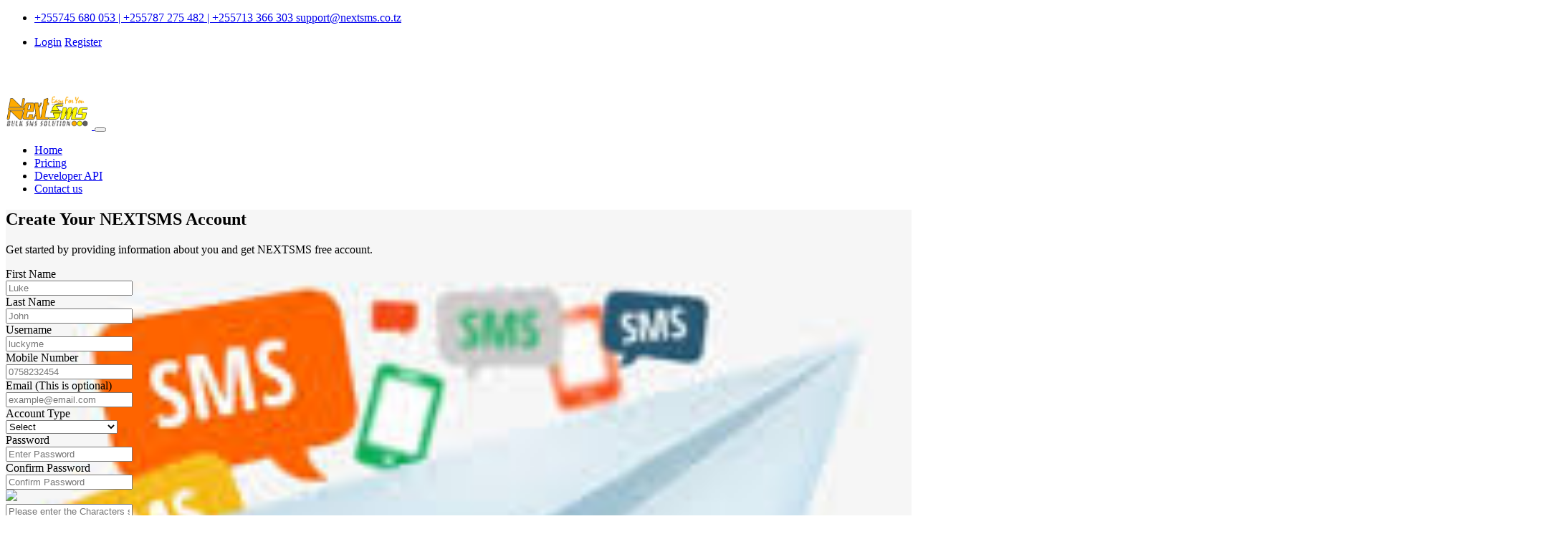

--- FILE ---
content_type: text/html; charset=UTF-8
request_url: https://nextsms.co.tz/register
body_size: 27588
content:
<!DOCTYPE html>
<html lang="en">

<head>
    <meta charset="utf-8">
    <meta http-equiv="X-UA-Compatible" content="IE=edge">
    <meta name="viewport" content="width=device-width, initial-scale=1, shrink-to-fit=no">

    <title>NextSMS - Register</title>
    <meta name="keywords" content="BULK SMS IN TANZANIA" />
    <meta name="description" content="Get started by registering with Bulk Sms Services best in Tanzania.">
    <meta name="author" content="NEXTBYTE ICT SOLUTIONS CO LTD">
    <meta name="name" content="BULK SMS TANZANIA | NextSMS">
    <meta name="company" content="NEXTBYTE ICT SOLUTIONS CO LTD">
    <meta name="vendor" content="NEXTBYTE ICT SOLUTIONS CO LTD">
    <meta name="vendor_web" content="https://www.nextbyte.co.tz">
    <meta name="viewport" content="width=device-width, initial-scale=1.0, maximum-scale=5.0" />
    <meta name="csrf-token" content="nnFCRBR2K10AMbJURH5hSspH9VKRMoo3zs0zcFh3">


    <meta name="DC.title" content="BULK SMS TANZANIA | NextSMS"/>
    <meta name="geo.region" content="GB-HMF"/>
    <meta name="geo.placename" content="Tanzania"/>
    <meta name="geo.position" content="MADAI CRESCENT RD, ADA ESTATE KINONDONI"/>
    <!--Facebook Tags-->
    <meta property="og:site_name" content="BULK SMS TANZANIA | NextSMS">
    <meta property="og:type" content="article"/>
    <meta property="og:url" content="https://nextsms.co.tz/register"/>
    <meta property="og:title" content="NextSMS - Register"/>
    <meta property="og:description" content="Get started by registering with Bulk Sms Services best in Tanzania."/>
    <meta property="og:image" content="https://nextsms.co.tz/img/logo-nextsms.png"/>
    <meta property="article:author" content="NEXTBYTE ICT SOLUTIONS CO LTD"/>
    <meta property="og:locale" content="en_UK"/>
    <!--Twitter Tags-->
    <meta name="twitter:card" content="Affordable Bulk SMS solution. The Powerful and proven way to reach your recipients promptly."/>
    <meta name="twitter:site" content="@NextSMS"/>
    <meta name="twitter:title" content="NextSMS - Register"/>
    <meta name="twitter:description" content="Get started by registering with Bulk Sms Services best in Tanzania."/>
    <meta name="twitter:image" content="https://nextsms.co.tz/img/logo-nextsms.png"/>


    <meta name="author" content="NEXTBYTE ICT SOLUTIONS CO LTD">
<!--    <meta name="csrf-token" content="nnFCRBR2K10AMbJURH5hSspH9VKRMoo3zs0zcFh3">-->
    <!-- Global site tag (gtag.js) - Google Analytics -->
<!--        <script async src="https://www.googletagmanager.com/gtag/js?id=UA-159260195-1"></script>
        <script>window.dataLayer = window.dataLayer || [];function gtag(){dataLayer.push(arguments);}gtag('js', new Date());gtag('config', 'UA-159260195-1');</script>-->
        <script async src="https://www.googletagmanager.com/gtag/js?id=G-T40MNCSXMW"></script>
        <script>window.dataLayer = window.dataLayer || [];function gtag(){dataLayer.push(arguments);}gtag('js', new Date());gtag('config', 'G-T40MNCSXMW');</script>


    <!--favicon icon-->
    <link media="all" type="image/x-icon" rel="stylesheet icon" size="16x16" href="https://nextsms.co.tz/img/favicon.png">

    <!--google fonts-->
    <link media="all" type="text/css" rel="stylesheet" href="https://fonts.googleapis.com/css?family=Montserrat:400,500,600,700%7COpen+Sans&amp;display=swap">


    <!--Bootstrap css-->
    <link media="all" type="text/css" rel="stylesheet" href="https://nextsms.co.tz/visitor/css/bootstrap.min.css">


    <link media="all" type="text/css" rel="stylesheet" href="https://nextsms.co.tz/visitor/plugins/bootstrap-select/dist/css/bootstrap-select.min.css">

    <!--Themify icon css-->
    <link media="all" type="text/css" rel="stylesheet" href="https://nextsms.co.tz/visitor/css/themify-icons.css">

    <!--animated css-->
    <link media="all" type="text/css" rel="stylesheet" href="https://nextsms.co.tz/visitor/css/animate.min.css">


    <!--Owl carousel css-->
    <link media="all" type="text/css" rel="stylesheet" href="https://nextsms.co.tz/visitor/css/owl.carousel.min.css">
    <link media="all" type="text/css" rel="stylesheet" href="https://nextsms.co.tz/visitor/css/owl.theme.default.min.css">

    <!--custom css-->
    <link media="all" type="text/css" rel="stylesheet" href="https://nextsms.co.tz/visitor/css/style.css">

    <!--responsive css-->
    <link media="all" type="text/css" rel="stylesheet" href="https://nextsms.co.tz/visitor/css/responsive.css">

    <!--custom css-->
    <link media="all" type="text/css" rel="stylesheet" href="https://nextsms.co.tz/visitor/css/custom.css">

        <style>
    .line {
    display: block;
    overflow: hidden;
    text-align: center;
    color: #0a0a0a;
    }

    .line::before,
    .line::after {
    background-color: #9b602c;
    content: "";
    display: inline-block;
    height: 1px;
    position: relative;
    vertical-align: middle;
    width: 50%;
    }
    .line:before {
    right: 0.5em;
    margin-left: -50%;
    }
    .line:after {
    left: 0.5em;
    margin-right: -50%;
    }

    </style>
    
</head>

<body>

<section id="top-bar" class="header-top fixed-top" style="height: 60px;" >
    <div class="auto-container clearfix">
        <div class="left-info pull-left mt-2 pt-2">
            <ul>

                <li>
                    <a href="#"><i class="ti-mobile"></i> +255745 680 053 | +255787 275 482 | +255713 366 303 </a>
                    <a href="#" class="ml-3"> <i class="ti-email"></i> support@nextsms.co.tz</a>
                </li>

            </ul>
        </div>

        <div class="right-info pull-right mt-1 pt-1">
            <ul>
                <li>
                    <a  class="btn custom-btn mr-3" href="https://nextsms.co.tz/login"> Login</a>
<!--                    <a class="btn custom-btn" href="https://nextsms.co.tz/register"> Register</a>-->
                    <a class="btn custom-btn" href="https://app.nextsms.co.tz/register"> Register</a>










                </li>
            </ul>
        </div>
    </div>
</section>

<!--header section start-->
<header class="header" style="margin-top: 50px;">
    <!--start navbar-->
    <nav class="navbar navbar-expand-lg fixed-top custom-nav white-bg" style="margin-top: 55px;">
        <div class="container">
            <a class="navbar-brand" href="https://nextsms.co.tz">
                <img src="https://nextsms.co.tz/img/nextsms_logo_slogan_up.png" width="120" height="50" alt="nextsms_logo" class="img-fluid">
                
            </a>

            <button class="navbar-toggler" type="button" data-toggle="collapse" data-target="#navbarSupportedContent"
                    aria-controls="navbarSupportedContent" aria-expanded="false" aria-label="Toggle navigation">
                <span class="ti-menu"></span>
            </button>

            <div class="collapse navbar-collapse main-menu" id="navbarSupportedContent">
                <ul class="navbar-nav ml-auto">
                    <li class="nav-item">
                        <a href="https://nextsms.co.tz">Home</a>
                    </li>
                    <li class="nav-item bold-font">
                        <a href="https://nextsms.co.tz/pricing">Pricing</a>
                    </li>
                    <li class="nav-item">
                        <a href="https://documenter.getpostman.com/view/4680389/SW7dX7JL" target="_blank" rel="noreferrer">Developer API</a>
                    </li>



                    <li class="nav-item">
                        <a href="https://nextsms.co.tz/contact_us">Contact us</a>
                    </li>

                </ul>
            </div>
        </div>
    </nav>
    <!--end navbar-->
</header>
<!--header section end-->


<!--hero section start-->
<section class="hero-section ptb-100 background-img full-screen"
         style="background: url('visitor/img/bulk_sms1.jpeg')no-repeat center center / cover">
    <div class="container">
        <div class="row align-items-center justify-content-between pt-5 pt-sm-5 pt-md-5 pt-lg-0">
            <div class="col-md-4 col-lg-4">
                <div class="hero-content-left text-white">
                    <h1 class="text-white">Create Your  NEXTSMS Account</h1>
                    <p class="lead">
                        Get started by providing information about you and get NEXTSMS free account.
                    </p>
                </div>
            </div>


            <div class="col-md-8 col-lg-8">
                <div class="card login-signup-card shadow-lg mb-0">
                    <div class="card-body px-md-5 py-5">




                        
                        <form method="POST" action="https://nextsms.co.tz/register" accept-charset="UTF-8" class="login-signup-form" enctype="multipart/form-data"><input name="_token" type="hidden" value="nnFCRBR2K10AMbJURH5hSspH9VKRMoo3zs0zcFh3">

                            <div class="row">
                                <div class="col-md-6">
                                    <div class="form-group">
                                        <!-- Label -->
                                    <label for="first_name" class="pb-1 required_asterisk" for="First Name">First Name</label>

                                    <!-- Input group -->
                                        <div class="input-group input-group-merge">
                                            <div class="input-icon">
                                                <span class="ti-user color-primary"></span>
                                            </div>

                                            <input id="First Name" type="text" class="form-control "  placeholder="Luke" name="first_name" value="" required>
                                        </div>
                                                                            </div>
                                    <div class="form-group">
                                        <!-- Label -->
                                    <label for="last_name" class="pb-1 required_asterisk" for="Last Name">Last Name</label>

                                    <!-- Input group -->
                                        <div class="input-group input-group-merge">
                                            <div class="input-icon">
                                                <span class="ti-user color-primary"></span>
                                            </div>
                                            <input id="Last Name" type="text" class="form-control "  placeholder="John" name="last_name" value="" required>

                                                                                </div>
                                    </div>

                                    <!-- Username -->
                                    <div class="form-group">
                                        <!-- Label -->
                                    <label for="user_name" class="pb-1 required_asterisk" for="Username">Username</label>

                                    <!-- Input group -->
                                        <div class="input-group input-group-merge">
                                            <div class="input-icon">
                                                <span class="ti-user color-primary"></span>
                                            </div>


                                            <input id="Username" type="text" class="form-control "  placeholder="luckyme" name="username" value="" required>

                                                                                 </div>
                                    </div>

                                    <div class="form-group">
                                        <!-- Label -->
                                    <label for="phone" class="pb-1 required_asterisk" for="phone_number">Mobile Number</label>

                                    <!-- Input group -->
                                        <div class="input-group input-group-merge">
                                            <div class="input-icon">
                                                <span class="ti-mobile color-primary"></span>
                                            </div>
                                            <input id="phone_number" type="text" class="form-control "  placeholder="0758232454" name="phone_number" value="" required>

                                                                                 </div>
                                    </div>
                                    <div class="form-group">
                                        <!-- Label -->
                                    <label for="email" class="pb-1" for="email">Email (This is optional)</label>

                                    <!-- Input group -->
                                        <div class="input-group input-group-merge">
                                            <div class="input-icon">
                                                <span class="ti-email color-primary"></span>
                                            </div>
                                            <input id="email" type="text" class="form-control "  placeholder="example@email.com" name="email" value="">

                                                                                 </div>
                                    </div>
                                </div>

                                <div class="col-md-6">
                                    <div class="form-group">
                                        <!-- Label -->
                                    <label for="phone" class="pb-1 required_asterisk" for="province">Account Type</label>

                                    <!-- Input group -->
                                        <div class="input-group input-group-merge">
                                            <div class="input-icon">
                                                <span class="ti-filter color-primary"></span>
                                            </div>
                                            <select class="select2 form-control" id="province" name="user_account_cv_id" aria-describedby="" required><option selected="selected" value="">Select</option><option value="9">Business Account</option><option value="10">Individual Account</option><option value="15">Organisation/Institution</option><option value="16">Social Groups</option></select>
                                                                                </div>
                                </div>

                                    <div class="form-group">
                                        <!-- Label -->
                                    <label for="password" class="pb-1 required_asterisk" for="password">Password</label>

                                    <!-- Input group -->
                                        <div class="input-group input-group-merge">
                                            <div class="input-icon">
                                                <span class="ti-lock color-primary"></span>
                                            </div>
                                            <input id="password" type="password" name="password" class="form-control "  placeholder="Enter Password" autocomplete="off" required>
                                                                                </div>
                                </div>

                                    <!-- Password -->
                                    <div class="form-group">
                                        <!-- Label -->
                                    <label for="password_confirmation" class="pb-1 required_asterisk" for="password-confirm">Confirm Password</label>

                                    <!-- Input group -->
                                        <div class="input-group input-group-merge">
                                            <div class="input-icon">
                                                <span class="ti-lock color-primary"></span>
                                            </div>
                                            <input id="password-confirm" type="password" class="form-control"  placeholder="Confirm Password" name="password_confirmation" data-validation-match-match="password" autocomplete="off" required >
                                        </div>
                                    </div>


                                    <div class="form-group">
                                        <div class="captcha pull-right">
                                            <span><img src="https://nextsms.co.tz/captcha/flat?HkN2byZD" ></span>
                                            

                                        </div>
                                        <input class="form-control form-control-lg input-lg mt-1 required" autocomplete="off" placeholder="Please enter the Characters seen on the image" required="required" name="captcha" type="text">
                                        <strong>
                                            
                                            <span>
                            
                        </span>
                                        </strong>
                                    </div>


                                    <div class="form-group">
                                        <!-- Label -->
                                    <label for="promo_code" class="pb-1" for="promo_code">Promo Code (This is optional)</label>

                                    <!-- Input group -->
                                        <div class="input-group input-group-merge">
                                            <div class="input-icon">
                                                <span class="ti-cup color-primary"></span>
                                            </div>
                                            <input id="promo_code" type="text" class="form-control " name="promo_code" value="">
                                                                                    </div>
                                    </div>
                                </div>
                            </div>

                            <div class="my-4">
                                <div class="custom-control custom-checkbox mb-3">

                                    <input class="custom-control-input" id="check-terms" required name="term_check" type="checkbox" value="1">
                                    <label class="custom-control-label" for="check-terms">I accept terms and conditions of user agreement.  <a href="https://nextsms.co.tz/terms_and_conditions" target="_blank"> Terms & Conditions</a></label>
                                </div>
                                <strong style="color: red"></strong>

                            </div>

                            <!-- Submit -->
                            <button class="btn btn-lg btn-block solid-btn border-radius col-md-4 mt-2 mb-2">
                                Register                            </button>



                        </form>

                            <span class="line text-uppercase align-content-center mt-3 mb-3 col-md-6"><b>Or </b></span>

                            <a href="https://nextsms.co.tz/provider/redirect/google" class="btn btn-lg btn-block outline-btn border-radius mt-2 mb-2 col-md-6">
                                <img src="https://nextsms.co.tz/img/google_logo.png" alt="google_logo" style="height: 28px; width: auto;">
                                Register with Google                            </a>
                    </div>
                    <div class="card-footer px-md-5 bg-transparent border-top"><small>Already have an account?</small>
                        <a href="https://nextsms.co.tz/login" class="small">Login</a></div>
                </div>
            </div>
        </div>
    </div>
    <div class="bottom-img-absolute">
        <img src="https://nextsms.co.tz/visitor/img/hero-bg-shape-1.svg" alt="wave shape" class="img-fluid">
    </div>
</section>
<!--hero section end-->


<!--shape image start-->
<div class="shape-img subscribe-wrap">
    <img src="https://nextsms.co.tz/visitor/img/footer-top-shape.png" alt="footer shape" class="img-fluid">
    <div class="container">
        <div class="row justify-content-center">
            <div class="col-md-6">







            </div>
        </div>
    </div>
</div>
<!--shape image end-->

<!--footer section start-->
<footer class="footer-section">

    <!--footer top start-->
    <div class="footer-top pt-150 pb-5 background-img-2"
         style="background: url(https://nextsms.co.tz/visitor/img/footer-bg1.png)no-repeat center top / cover">
        <div class="container">
            <div class="row justify-content-between">
                <div class="col-lg-3 mb-3 mb-lg-0">
                    <div class="footer-nav-wrap text-white">
                        <img src="https://nextsms.co.tz/img/nextsms_logo_slogan_up.png" alt="footer logo" width="120" class="img-fluid mb-3">
                        <p>BULK SMS IN TANZANIA</p>

                        <div class="social-list-wrap">
                            <ul class="social-list list-inline list-unstyled">
                                <li class="list-inline-item">
                                    <a href="https://www.facebook.com/nextbyteictsolutions/" target="_blank" rel="noreferrer" title="Facebook">
                                        <span class="ti-facebook"></span>
                                    </a>
                                </li>
                                <li class="list-inline-item">
                                    <a href="https://www.instagram.com/nextbyte_ict_solutions/" target="_blank" rel="noreferrer" title="Instagram">
                                        <span class="ti-instagram"></span>
                                    </a>
                                </li>
                                <li class="list-inline-item">
                                    <a href="https://www.linkedin.com/company/nextbyte-ict-solutions-company-limited/about/" target="_blank" rel="noreferrer" title="LinkedIn">
                                        <span class="ti-linkedin"></span>
                                    </a>
                                </li>
                            </ul>
                        </div>
                    </div>
                </div>
                <div class="col-lg-3 ml-auto mb-4 mb-lg-0">
                    <div class="footer-nav-wrap text-white">
                        <p class="like-h5 mb-3 text-white">Company</p>
                        <ul class="list-unstyled">

                            <li class="mb-2"><a href="https://nextsms.co.tz/contact_us">Contact Us</a></li>


                            <li class="mb-2"><a href="https://nextsms.co.tz/terms_and_conditions" target="_blank">Terms & Conditions</a></li>
                            <li class="mb-2"><a href="https://nextsms.co.tz/privacy_policy" target="_blank">Privacy Policy</a></li>
                            <li class="mb-2"><a href="https://nextsms.co.tz/unsubscribe">Unsubscribe</a></li>
                        </ul>
                    </div>
                </div>
                <div class="col-lg-3 ml-auto mb-4 mb-lg-0">
                    <div class="footer-nav-wrap text-white">
                        <p class="like-h5 mb-3 text-white">Contact</p>
                        <ul class="list-unstyled support-list">
                            <li class="mb-2 d-flex align-items-center"><span class="ti-location-pin mr-2"></span>
                                Madai Crescent RD,
                                <br>Ada Estate Kinondoni,
                                <br>Dar es Salaam, Tanzania.
                            </li>
                            <li class="mb-2 d-flex align-items-center"><span class="ti-mobile mr-2"></span> <a
                                        href="#"> +255745 680 053 <br> +255745 680 053 </a></li>
                            <li class="mb-2 d-flex align-items-center"><span class="ti-email mr-2"></span>
                                <a href="mailto:mail@example.com"> support@nextsms.co.tz</a></li>


                        </ul>
                    </div>
                </div>
                <div class="col-lg-3">
                    <div class="footer-nav-wrap text-white">
                        <p class="like-h5 mb-3 text-white">Location</p>
                        <iframe title="location" src="https://www.google.com/maps/embed?pb=!1m18!1m12!1m3!1d3961.895546738523!2d39.272929850804225!3d-6.782564895073418!2m3!1f0!2f0!3f0!3m2!1i1024!2i768!4f13.1!3m3!1m2!1s0x185c4c6374e78c2b%3A0x96bb8bbc1eadac06!2sNEXTBYTE+ICT+SOLUTIONS+Co+LTD!5e0!3m2!1sen!2stz!4v1565767106312!5m2!1sen!2stz" width="350" height="250" frameborder="0" style="border:0" allowfullscreen></iframe>

                    </div>
                </div>
            </div>
        </div>
    </div>
    <!--footer top end-->

    <!--footer copyright start-->
    <div class="footer-bottom gray-light-bg pt-4 pb-4">
        <div class="container">
            <div class="row text-center justify-content-center">
                <div class="col-md-6 col-lg-5"><p class="copyright-text pb-0 mb-0">Copyrights © 2019 - 2025.
                        <a href="https://www.nextbyte.co.tz">NEXTBYTE ICT SOLUTIONS CO LTD</a></p>
                </div>
            </div>
        </div>
    </div>
    <!--footer copyright end-->
</footer>
<!--footer section end-->

<!--jQuery-->
<script src="https://nextsms.co.tz/visitor/js/jquery-3.4.1.min.js"></script>

<!--Popper js-->
<script src="https://nextsms.co.tz/visitor/js/popper.min.js"></script>

<!--Bootstrap js-->
<script src="https://nextsms.co.tz/visitor/js/bootstrap.min.js"></script>

<!--jquery easing js-->
<script src="https://nextsms.co.tz/visitor/js/jquery.easing.min.js"></script>

<!--wow js-->
<script src="https://nextsms.co.tz/visitor/js/wow.min.js"></script>

<!--owl carousel js-->
<script src="https://nextsms.co.tz/visitor/js/owl.carousel.min.js"></script>

<!--countdown js-->
<script src="https://nextsms.co.tz/visitor/js/jquery.countdown.min.js"></script>
<script src="https://nextsms.co.tz/visitor/plugins/bootstrap-select/dist/js/bootstrap-select.min.js"></script>

<!--custom js-->
<script src="https://nextsms.co.tz/visitor/js/scripts.js"></script>

    <script src="https://nextsms.co.tz/vendor/jquery-maskedinput/jquery.maskedinput.js"></script>
    <script>
        $(function () {
            $.mask.definitions['~'] = "[+-]";
            $('#phone_number').mask("0999999999");
        })
    </script>
    <script src="https://nextsms.co.tz/js/share.js"></script>
    <!--Start of Tawk.to Script-->
    <script type="text/javascript">
        var Tawk_API=Tawk_API||{}, Tawk_LoadStart=new Date();
        (function(){
            var s1=document.createElement("script"),s0=document.getElementsByTagName("script")[0];
            s1.async=true;
            s1.src='https://embed.tawk.to/5e51683f298c395d1ce947ec/default';
            s1.charset='UTF-8';
            s1.setAttribute('crossorigin','*');
            s0.parentNode.insertBefore(s1,s0);
        })();
    </script>
    <!--End of Tawk.to Script-->

</body>

</html>


--- FILE ---
content_type: image/svg+xml
request_url: https://nextsms.co.tz/visitor/img/hero-bg-shape-1.svg
body_size: 864
content:
<?xml version="1.0" encoding="utf-8"?>
<!-- Generator: Adobe Illustrator 21.0.0, SVG Export Plug-In . SVG Version: 6.00 Build 0)  -->
<svg version="1.1" id="Layer_1" xmlns="http://www.w3.org/2000/svg" xmlns:xlink="http://www.w3.org/1999/xlink" x="0px" y="0px"
	 viewBox="0 0 1211 370" style="enable-background:new 0 0 1211 370;" xml:space="preserve">
<style type="text/css">
	.st0{fill:#FFFFFF;}
</style>
<path class="st0" d="M0,318c0,2,6,5.9,7.5,6.9c34.3,22.6,70.4,4.6,99.9-16.1c58.4-40.9,132.8-26.7,198-14.7
	c22.1,4.1,44.8,8.8,67.2,4.6c31.5-5.9,55-31.3,78-51.4c26.7-23.4,56.3-45.1,87-62.8c12.9-7.4,26.2-14,40.1-19.3
	c75.8-29,152.8,1.9,227.6,18.9c4,0.9,8,1.8,11.9,2.6c85.3,18.5,132.7-45,185.5-99.5c29.2-30.1,66.6-51.8,111.2-65.5
	c22.1-6.8,45-11.1,68.6-12.7c9.5-0.7,19-1.3,28.5-1.9c0,120.9,0,241.9,0,362.9c-403.8,0-807.5,0-1211.2,0C0,370,0,318,0,318z"/>
</svg>
